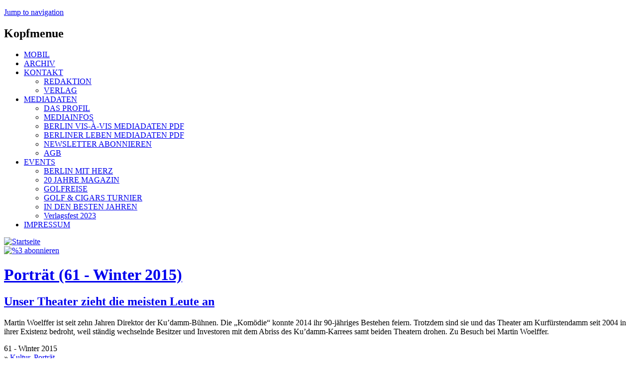

--- FILE ---
content_type: text/html; charset=utf-8
request_url: https://www.berlin-visavis.de/taxonomy/term/15/1231
body_size: 9418
content:
<!DOCTYPE html>
<!--[if IEMobile 7]><html class="iem7"  lang="de" dir="ltr"><![endif]-->
<!--[if lte IE 6]><html class="lt-ie9 lt-ie8 lt-ie7"  lang="de" dir="ltr"><![endif]-->
<!--[if (IE 7)&(!IEMobile)]><html class="lt-ie9 lt-ie8"  lang="de" dir="ltr"><![endif]-->
<!--[if IE 8]><html class="lt-ie9"  lang="de" dir="ltr"><![endif]-->
<!--[if (gte IE 9)|(gt IEMobile 7)]><!--><html  lang="de" dir="ltr" prefix="content: http://purl.org/rss/1.0/modules/content/ dc: http://purl.org/dc/terms/ foaf: http://xmlns.com/foaf/0.1/ rdfs: http://www.w3.org/2000/01/rdf-schema# sioc: http://rdfs.org/sioc/ns# sioct: http://rdfs.org/sioc/types# skos: http://www.w3.org/2004/02/skos/core# xsd: http://www.w3.org/2001/XMLSchema# schema: http://schema.org/"><!--<![endif]-->

<head>
  <meta charset="utf-8" />
<link rel="alternate" type="application/rss+xml" title="%3" href="https://www.berlin-visavis.de/taxonomie/term/feed/15" />
<meta name="generator" content="Drupal 7 (https://www.drupal.org)" />
<link rel="canonical" href="https://www.berlin-visavis.de/taxonomy/term/15/1231" />
<link rel="shortlink" href="https://www.berlin-visavis.de/taxonomy/term/15/1231" />
<meta property="og:site_name" content="Berlin vis-à-vis" />
<meta property="og:type" content="article" />
<meta property="og:url" content="https://www.berlin-visavis.de/taxonomy/term/15/1231" />
<meta property="og:title" content="Porträt" />
<meta name="twitter:card" content="summary" />
<meta name="twitter:url" content="https://www.berlin-visavis.de/taxonomy/term/15/1231" />
<meta name="twitter:title" content="Porträt" />
<meta name="google-site-verification" content="98EYJ5xCE9KtfMOkPwO8AUUna8801BBvJ8VA24Eiuv4" />
  <title>Porträt - Berlin vis-à-vis</title>

      <meta name="MobileOptimized" content="width">
    <meta name="HandheldFriendly" content="true">
    <meta name="viewport" content="width=device-width">
    <meta http-equiv="cleartype" content="on">

  <link type="text/css" rel="stylesheet" href="https://www.berlin-visavis.de/sites/default/files/css/css_lQaZfjVpwP_oGNqdtWCSpJT1EMqXdMiU84ekLLxQnc4.css" media="all" />
<link type="text/css" rel="stylesheet" href="https://www.berlin-visavis.de/sites/default/files/css/css_HlJKv84ccH-d8n4qddKRZ9sDzbvYUKT35wdSDBe9yDs.css" media="all" />
<link type="text/css" rel="stylesheet" href="https://www.berlin-visavis.de/sites/default/files/css/css_7JDdGSojQZHAPHFjo2AFNe1q9ZogBzkHidu3Q0B8wdU.css" media="all" />
<link type="text/css" rel="stylesheet" href="https://www.berlin-visavis.de/sites/default/files/css/css_qD8lDp-q8bbBhBbaN0jEP6P_CkQsKr6-D5kz7c43io4.css" media="all" />
  <script src="https://www.berlin-visavis.de/sites/default/files/js/js_Pt6OpwTd6jcHLRIjrE-eSPLWMxWDkcyYrPTIrXDSON0.js"></script>
<script src="https://www.berlin-visavis.de/sites/default/files/js/js_hZ8sO8WP4i1uEven-r9ysQzSQCtrvOsOoPC9Wr0no78.js"></script>
<script src="https://www.berlin-visavis.de/sites/default/files/js/js_c9S7L28GiD9hlQGPOAZ-TmAjXzauQOFTS3F37BGHtCQ.js"></script>
<script src="https://www.berlin-visavis.de/sites/default/files/js/js_CgRxXIq7Yy5bweg_FiHQmOsSpGnHMLdQO5gl-cSaJUk.js"></script>
<script>window.a2a_config=window.a2a_config||{};window.da2a={done:false,html_done:false,script_ready:false,script_load:function(){var a=document.createElement('script'),s=document.getElementsByTagName('script')[0];a.type='text/javascript';a.async=true;a.src='https://static.addtoany.com/menu/page.js';s.parentNode.insertBefore(a,s);da2a.script_load=function(){};},script_onready:function(){da2a.script_ready=true;if(da2a.html_done)da2a.init();},init:function(){for(var i=0,el,target,targets=da2a.targets,length=targets.length;i<length;i++){el=document.getElementById('da2a_'+(i+1));target=targets[i];a2a_config.linkname=target.title;a2a_config.linkurl=target.url;if(el){a2a.init('page',{target:el});el.id='';}da2a.done=true;}da2a.targets=[];}};(function ($){Drupal.behaviors.addToAny = {attach: function (context, settings) {if (context !== document && window.da2a) {if(da2a.script_ready)a2a.init_all();da2a.script_load();}}}})(jQuery);a2a_config.callbacks=a2a_config.callbacks||[];a2a_config.callbacks.push({ready:da2a.script_onready});a2a_config.overlays=a2a_config.overlays||[];a2a_config.templates=a2a_config.templates||{};</script>
<script src="https://www.berlin-visavis.de/sites/default/files/js/js_Xx_ny5Jk-MtJBEf7iSQpoPvK6bn3pZbEsuiVwIAhWbM.js"></script>
<script>jQuery.extend(Drupal.settings, {"basePath":"\/","pathPrefix":"","setHasJsCookie":0,"ajaxPageState":{"theme":"vis","theme_token":"ZRMgUoul23ooML93I5HH6seMZHcbdamzvENerJ_WQXQ","jquery_version":"1.12","jquery_version_token":"NfaJgkBAFBLt5z76ZyRQR29OybRaYV6hG6Oo_mZdVv0","js":{"0":1,"sites\/all\/modules\/eu_cookie_compliance\/js\/eu_cookie_compliance.min.js":1,"1":1,"sites\/all\/modules\/jquery_update\/replace\/jquery\/1.12\/jquery.min.js":1,"misc\/jquery-extend-3.4.0.js":1,"misc\/jquery-html-prefilter-3.5.0-backport.js":1,"misc\/jquery.once.js":1,"misc\/drupal.js":1,"sites\/all\/modules\/jquery_update\/js\/jquery_browser.js":1,"sites\/all\/modules\/eu_cookie_compliance\/js\/jquery.cookie-1.4.1.min.js":1,"sites\/all\/modules\/jquery_update\/replace\/jquery.form\/4\/jquery.form.min.js":1,"sites\/all\/modules\/nice_menus\/js\/jquery.bgiframe.js":1,"sites\/all\/modules\/nice_menus\/js\/jquery.hoverIntent.js":1,"sites\/all\/modules\/nice_menus\/js\/superfish.js":1,"sites\/all\/modules\/nice_menus\/js\/nice_menus.js":1,"misc\/ajax.js":1,"sites\/all\/modules\/jquery_update\/js\/jquery_update.js":1,"sites\/all\/modules\/simpleads\/simpleads.js":1,"sites\/all\/modules\/simpleads\/modules\/simpleads_campaigns\/simpleads_campaigns.js":1,"public:\/\/languages\/de_17qnq_-w0Y3UTQowAWHiqdFKgL6OzSiTym_eKmg9h9Y.js":1,"sites\/all\/modules\/custom_search\/js\/custom_search.js":1,"sites\/all\/modules\/views\/js\/base.js":1,"misc\/progress.js":1,"sites\/all\/modules\/views\/js\/ajax_view.js":1,"sites\/default\/themes\/vis\/js\/remove_has_js.js":1,"2":1,"sites\/default\/themes\/vis\/js\/jquery.easing.min.js":1,"sites\/default\/themes\/vis\/js\/supersized.3.2.7.min.js":1,"sites\/default\/themes\/vis\/js\/supersized.shutter.min.js":1,"sites\/default\/themes\/vis\/js\/visavis.js":1},"css":{"modules\/system\/system.base.css":1,"modules\/system\/system.menus.css":1,"modules\/system\/system.messages.css":1,"modules\/system\/system.theme.css":1,"sites\/all\/modules\/simplenews\/simplenews.css":1,"modules\/field\/theme\/field.css":1,"modules\/node\/node.css":1,"modules\/search\/search.css":1,"sites\/all\/modules\/simpleads\/simpleads.css":1,"modules\/user\/user.css":1,"sites\/all\/modules\/views\/css\/views.css":1,"sites\/all\/modules\/ckeditor\/css\/ckeditor.css":1,"sites\/all\/modules\/ctools\/css\/ctools.css":1,"sites\/all\/modules\/nice_menus\/css\/nice_menus.css":1,"sites\/default\/themes\/vis\/css\/nice_menus_vis.css":1,"sites\/all\/modules\/eu_cookie_compliance\/css\/eu_cookie_compliance.css":1,"sites\/all\/modules\/addtoany\/addtoany.css":1,"public:\/\/ctools\/css\/6475bd2b56462e455046f9cbd21c9f77.css":1,"sites\/default\/themes\/vis\/system.menus.css":1,"sites\/default\/themes\/vis\/system.messages.css":1,"sites\/default\/themes\/vis\/system.theme.css":1,"sites\/default\/themes\/vis\/css\/styles.css":1}},"custom_search":{"form_target":"_self","solr":0},"simpleads":{"url":{"ckeditor":"\/simpleads\/dashboard\/ckeditor"},"modulepath":"sites\/all\/modules\/simpleads"},"views":{"ajax_path":"\/views\/ajax","ajaxViews":{"views_dom_id:be983439e362ddd563924051351be7e9":{"view_name":"Aktuell","view_display_id":"block_1","view_args":"","view_path":"taxonomy\/term\/15\/1231","view_base_path":"aktuell\/feed","view_dom_id":"be983439e362ddd563924051351be7e9","pager_element":"2"},"views_dom_id:381e354d2ce4520cd268645fa018c60c":{"view_name":"BERLIN_TERMINE","view_display_id":"block_1","view_args":"","view_path":"taxonomy\/term\/15\/1231","view_base_path":"veranstaltungen\/feed","view_dom_id":"381e354d2ce4520cd268645fa018c60c","pager_element":0}}},"urlIsAjaxTrusted":{"\/views\/ajax":true},"nice_menus_options":{"delay":"800","speed":"slow"},"eu_cookie_compliance":{"cookie_policy_version":"1.0.0","popup_enabled":1,"popup_agreed_enabled":0,"popup_hide_agreed":0,"popup_clicking_confirmation":false,"popup_scrolling_confirmation":false,"popup_html_info":"\u003Cdiv class=\u0022eu-cookie-compliance-banner eu-cookie-compliance-banner-info eu-cookie-compliance-banner--opt-in\u0022\u003E\n  \u003Cdiv class=\u0022popup-content info\u0022\u003E\n        \u003Cdiv id=\u0022popup-text\u0022\u003E\n      \u003Ch2\u003E\tBerlin vis-\u0026agrave;-vis benutzt Cookies, um seinen Lesern das beste Webseiten-Erlebnis zu erm\u0026ouml;glichen. Au\u0026szlig;erdem werden auch Cookies von Diensten Dritter gesetzt.\u003C\/h2\u003E\n\u003Cp\u003E\tDurch klicken auf Akzeptieren stimmen Sie der Cookie Nutzung zu..\u003C\/p\u003E\n              \u003Cbutton type=\u0022button\u0022 class=\u0022find-more-button eu-cookie-compliance-more-button\u0022\u003EMehr Informationen\u003C\/button\u003E\n          \u003C\/div\u003E\n    \n    \u003Cdiv id=\u0022popup-buttons\u0022 class=\u0022\u0022\u003E\n            \u003Cbutton type=\u0022button\u0022 class=\u0022agree-button eu-cookie-compliance-secondary-button\u0022\u003EAkzeptieren\u003C\/button\u003E\n              \u003Cbutton type=\u0022button\u0022 class=\u0022decline-button eu-cookie-compliance-default-button\u0022 \u003EAblehnen\u003C\/button\u003E\n          \u003C\/div\u003E\n  \u003C\/div\u003E\n\u003C\/div\u003E","use_mobile_message":false,"mobile_popup_html_info":"\u003Cdiv class=\u0022eu-cookie-compliance-banner eu-cookie-compliance-banner-info eu-cookie-compliance-banner--opt-in\u0022\u003E\n  \u003Cdiv class=\u0022popup-content info\u0022\u003E\n        \u003Cdiv id=\u0022popup-text\u0022\u003E\n      \u003Ch2\u003E\tWe use cookies on this site to enhance your user experience\u003C\/h2\u003E\n\u003Cp\u003E\tBy tapping the Accept button, you agree to us doing so.\u003C\/p\u003E\n              \u003Cbutton type=\u0022button\u0022 class=\u0022find-more-button eu-cookie-compliance-more-button\u0022\u003EMehr Informationen\u003C\/button\u003E\n          \u003C\/div\u003E\n    \n    \u003Cdiv id=\u0022popup-buttons\u0022 class=\u0022\u0022\u003E\n            \u003Cbutton type=\u0022button\u0022 class=\u0022agree-button eu-cookie-compliance-secondary-button\u0022\u003EAkzeptieren\u003C\/button\u003E\n              \u003Cbutton type=\u0022button\u0022 class=\u0022decline-button eu-cookie-compliance-default-button\u0022 \u003EAblehnen\u003C\/button\u003E\n          \u003C\/div\u003E\n  \u003C\/div\u003E\n\u003C\/div\u003E\n","mobile_breakpoint":"768","popup_html_agreed":"\u003Cdiv\u003E\n  \u003Cdiv class=\u0022popup-content agreed\u0022\u003E\n    \u003Cdiv id=\u0022popup-text\u0022\u003E\n      \u003Ch2\u003E\tThank you for accepting cookies\u003C\/h2\u003E\n\u003Cp\u003E\tYou can now hide this message or find out more about cookies.\u003C\/p\u003E\n    \u003C\/div\u003E\n    \u003Cdiv id=\u0022popup-buttons\u0022\u003E\n      \u003Cbutton type=\u0022button\u0022 class=\u0022hide-popup-button eu-cookie-compliance-hide-button\u0022\u003EAusblenden\u003C\/button\u003E\n              \u003Cbutton type=\u0022button\u0022 class=\u0022find-more-button eu-cookie-compliance-more-button-thank-you\u0022 \u003EMehr Informationen\u003C\/button\u003E\n          \u003C\/div\u003E\n  \u003C\/div\u003E\n\u003C\/div\u003E","popup_use_bare_css":false,"popup_height":"auto","popup_width":"100%","popup_delay":1000,"popup_link":"https:\/\/www.berlin-visavis.de\/impressum#datenschutz","popup_link_new_window":1,"popup_position":null,"fixed_top_position":1,"popup_language":"de","store_consent":false,"better_support_for_screen_readers":0,"reload_page":0,"domain":"","domain_all_sites":0,"popup_eu_only_js":0,"cookie_lifetime":"100","cookie_session":false,"disagree_do_not_show_popup":0,"method":"opt_in","allowed_cookies":"","withdraw_markup":"\u003Cbutton type=\u0022button\u0022 class=\u0022eu-cookie-withdraw-tab\u0022\u003EDatenschutzeinstellungen\u003C\/button\u003E\n\u003Cdiv class=\u0022eu-cookie-withdraw-banner\u0022\u003E\n  \u003Cdiv class=\u0022popup-content info\u0022\u003E\n    \u003Cdiv id=\u0022popup-text\u0022\u003E\n      \u003Ch2\u003E\tBerlin vis-\u0026agrave;-vis benutzt Cookies, um seinen Lesern das beste Webseiten-Erlebnis zu erm\u0026ouml;glichen. Au\u0026szlig;erdem werden auch Cookies von Diensten Dritter gesetzt.\u003C\/h2\u003E\n\u003Cp\u003E\tSie haben der Cookie Nutzung zugestimmt.\u003C\/p\u003E\n    \u003C\/div\u003E\n    \u003Cdiv id=\u0022popup-buttons\u0022\u003E\n      \u003Cbutton type=\u0022button\u0022 class=\u0022eu-cookie-withdraw-button\u0022\u003EZustimmung widerrufen\u003C\/button\u003E\n    \u003C\/div\u003E\n  \u003C\/div\u003E\n\u003C\/div\u003E\n","withdraw_enabled":false,"withdraw_button_on_info_popup":0,"cookie_categories":[],"cookie_categories_details":[],"enable_save_preferences_button":1,"cookie_name":"","cookie_value_disagreed":"0","cookie_value_agreed_show_thank_you":"1","cookie_value_agreed":"2","containing_element":"body","automatic_cookies_removal":true,"close_button_action":"close_banner"}});</script>
      <!--[if lt IE 9]>
    <script src="/sites/default/themes/zen/js/html5-respond.js"></script>
    <![endif]-->
  </head>
<body class="html not-front not-logged-in one-sidebar sidebar-second page-taxonomy page-taxonomy-term page-taxonomy-term- page-taxonomy-term-15 page-taxonomy-term- page-taxonomy-term-1231 section-taxonomy page-views" >
      <p id="skip-link">
      <a href="#main-menu" class="element-invisible element-focusable">Jump to navigation</a>
    </p>
      
<div id="page">

  <!-- Visavis Oberer Werbeblock-->
  
    
  <div id="page-inner">
  
  <header class="header" id="header" role="banner">
  
    <!-- Visavis Kopfmenue -->
        	<div id="kopfmenue">  <div class="region region-kopfmenue">
    <div id="block-nice-menus-1" class="block block-nice-menus first last odd">

        <h2 class="block__title block-title"><span class="nice-menu-hide-title">Kopfmenue</span></h2>
    
  <ul class="nice-menu nice-menu-down nice-menu-menu-kopfmenue" id="nice-menu-1"><li class="menu__item menu-5402 menu-path-smberlin-visavisde first odd "><a href="https://m.berlin-visavis.de" title="Zur Mobil-Version von Berlin vis-à-vis" class="menu__link">MOBIL</a></li>
<li class="menu__item menu-7088 menu-path-archiv  even "><a href="/archiv" title="Alle Ausgaben von Berlin vis-à-vis" class="menu__link">ARCHIV</a></li>
<li class="menu__item menu-206 menuparent  menu-path-node-23  odd "><a href="/kontakt" title="Redaktion und Verlag des Berlin vis-à-vis Magazins." class="menu__link">KONTAKT</a><ul><li class="menu__item menu-268 menu-path-node-21 first odd "><a href="/kontakt/redaktion" title="" class="menu__link">REDAKTION</a></li>
<li class="menu__item menu-209 menu-path-node-22  even last"><a href="/kontakt/verlag" title="" class="menu__link">VERLAG</a></li>
</ul></li>
<li class="menu__item menu-207 menuparent  menu-path-node-17  even "><a href="/media" title="Mediadaten für das Berlin vis-à-vis Magazin." class="menu__link">MEDIADATEN</a><ul><li class="menu__item menu-271 menu-path-node-25 first odd "><a href="/media/profil" title="" class="menu__link">DAS PROFIL</a></li>
<li class="menu__item menu-273 menu-path-node-24  even "><a href="/media/infos" title="" class="menu__link">MEDIAINFOS</a></li>
<li class="menu__item menu-272 menu-path-berlin-visavisde-sites-default-files-file-berlin-visavis-mediapdf  odd "><a href="http://berlin-visavis.de/sites/default/files/file/Berlin_visavis_Media.pdf" title="" class="menu__link">BERLIN VIS-À-VIS MEDIADATEN PDF</a></li>
<li class="menu__item menu-8095 menu-path-berlin-visavisde-sites-default-files-file-berlinerleben-mediadatenpdf  even "><a href="http://berlin-visavis.de/sites/default/files/file/BerlinerLeben_Mediadaten.pdf" title="" class="menu__link">BERLINER LEBEN MEDIADATEN PDF</a></li>
<li class="menu__item menu-6646 menu-path-front  odd "><a href="/#block-simplenews-30" title="" class="menu__link">NEWSLETTER ABONNIEREN</a></li>
<li class="menu__item menu-269 menu-path-node-27  even last"><a href="/media/agb" title="" class="menu__link">AGB</a></li>
</ul></li>
<li class="menu__item menu-275 menuparent  menu-path-node-28  odd "><a href="/events" title="Veranstaltungen des Berlin vis-à-vis Magazins" class="menu__link">EVENTS</a><ul><li class="menu__item menu-6883 menu-path-node-1927 first odd "><a href="/node/1927" title="" class="menu__link">BERLIN MIT HERZ</a></li>
<li class="menu__item menu-3389 menu-path-node-1218  even "><a href="/node/1218" title="" class="menu__link">20 JAHRE MAGAZIN</a></li>
<li class="menu__item menu-277 menu-path-node-19  odd "><a href="/events/golfreise" title="" class="menu__link">GOLFREISE</a></li>
<li class="menu__item menu-5876 menu-path-node-1553  even "><a href="/events/golf_cigars" title="" class="menu__link">GOLF &amp; CIGARS TURNIER</a></li>
<li class="menu__item menu-7002 menu-path-node-1748  odd "><a href="/events/indenbestenjahren" title="40 Jahre S&amp;T scan." class="menu__link">IN DEN BESTEN JAHREN</a></li>
<li class="menu__item menu-8094 menu-path-node-2355  even last"><a href="/events/verlagsfest2023" title="" class="menu__link">Verlagsfest 2023</a></li>
</ul></li>
<li class="menu__item menu-208 menu-path-node-15  even last"><a href="/Impressum" title="" class="menu__link">IMPRESSUM</a></li>
</ul>

</div>
  </div>
</div>
        
    
          <a href="/" title="Zur Startseite des Berlin vis-à-vis Magazins" rel="home" class="header__logo" id="logo">
        <img src="https://www.berlin-visavis.de/sites/default/files/bild/vis_logo.gif" alt="Startseite" class="header__logo-image" />
      </a>
    
    
    
    
  </header>

  <div id="main">

    <div id="content" class="column" role="main">
     <!-- <div id="content-inner"> -->
      <div class="feed-icons"><!-- zen6-12 -->
        <a href="https://www.berlin-visavis.de/taxonomie/term/feed/15" class="feed-icon" title="%3 abonnieren"><img typeof="foaf:Image" src="https://www.berlin-visavis.de/misc/feed.png" width="16" height="16" alt="%3 abonnieren" /></a>       		<a title="Berlin vis-à-vis bei Facebook" href="http://www.facebook.com/pages/Berlin-vis-a-vis-Das-Magazin-fur-StadtEntwicklung/144685348916732?v=app_4949752878" target="_blank" class="feed-icon"><img src="/sites/default/files/icons/icon_fb.png" alt="" width="16" height="16" /></a>
      </div>
    
                  <a id="main-content"></a>
                    <h1 class="page__title title" id="page-title"><a href="#" onclick='javascript: parent.location.href = document.referrer' title="zur&uuml;ck zur vorherigen Seite">Porträt (61 - Winter 2015)</a></h1>
                                    
<!-- *** Inhalt ausgeben *** -->
        


<div class="view view-Rubrik view-id-Rubrik view-display-id-page_1 view-dom-id-c79382856bec946f9c5ea19fb5376254">
        
  
  
      <div class="view-content">
        <div class="views-row views-row-1 views-row-odd views-row-first">
    <article class="node-1238 node node-bildartikel node-promoted node-teaser clearfix zweispaltig" about="/node/1238" typeof="schema:Article sioc:Item foaf:Document">
      <header>
                    <h2 class="node__title node-title"><a href="/node/1238">Unser Theater zieht die meisten Leute an </a></h2>
            <span property="dc:title" content="Unser Theater zieht die meisten Leute an " class="rdf-meta element-hidden"></span>
      
          </header>
  
    <div class="content">
  <div class="field field-name-body field-type-text-with-summary field-label-hidden"><div class="field-items"><div class="field-item even" property="content:encoded"><p>Martin Woelffer ist seit zehn Jahren Direktor der Ku’damm-Bühnen. Die „Komödie“ konnte 2014 ihr 90-jähriges Bestehen feiern. Trotzdem sind sie und das Theater am Kurfürstendamm seit 2004 in ihrer Existenz bedroht, weil ständig wechselnde Besitzer und Investoren mit dem Abriss des Ku’damm-Karrees samt beiden Theatern drohen. Zu Besuch bei Martin Woelffer. </p></div></div></div><div class="field field-type-node-reference field-name-field-ausgabe"><div class="field-items"><div class="field-item odd">61 - Winter 2015</div></div></div>
    <div class="views-field-tid">
    <label class="views-label-tid">&raquo; </label>
    <a href="/taxonomy/term/2/1231" title="Rubrik &quot;Kultur&quot; in Ausgabe 61 - Winter 2015">Kultur</a>, <a href="/taxonomy/term/15/1231" title="Rubrik &quot;Porträt&quot; in Ausgabe 61 - Winter 2015">Porträt</a>  </div>
    <div class="links">
    <ul class="links inline"><li class="addtoany first"><span><span class="a2a_kit a2a_target addtoany_list" id="da2a_1">
      
      <a class="a2a_dd addtoany_share_save" href="https://www.addtoany.com/share#url=https%3A%2F%2Fwww.berlin-visavis.de%2Fnode%2F1238&amp;title=Unser%20Theater%20zieht%20die%20meisten%20Leute%20an%20"></a>
      
    </span>
    <script type="text/javascript">
<!--//--><![CDATA[//><!--
if(window.da2a)da2a.script_load();
//--><!]]>
</script></span></li>
<li class="node-readmore last"><a href="/node/1238" rel="tag" title="Unser Theater zieht die meisten Leute an ">mehr...<span class="element-invisible"> &uuml;ber Unser Theater zieht die meisten Leute an </span></a></li>
</ul>  </div>
 </div> <!-- /content -->
</article>
  </div>
  <div class="views-row views-row-2 views-row-even views-row-last">
    <article class="node-1245 node node-bildartikel node-promoted node-teaser clearfix zweispaltig" about="/node/1245" typeof="schema:Article sioc:Item foaf:Document">
      <header>
                    <h2 class="node__title node-title"><a href="/node/1245">Meine  Heimat macht mir Sorgen  </a></h2>
            <span property="dc:title" content="Meine  Heimat macht mir Sorgen  " class="rdf-meta element-hidden"></span>
      
          </header>
  
    <div class="content">
  <div class="field field-name-body field-type-text-with-summary field-label-hidden"><div class="field-items"><div class="field-item even" property="content:encoded"><p>Im Winter wollen alle was von Russen hören, kommentiert Wladimir Kaminer seinen aktuellen Leseplan, der von Berlin quer durch Deutschland führt. Das habe was mit dem Winter zu tun. </p></div></div></div><div class="field field-type-node-reference field-name-field-ausgabe"><div class="field-items"><div class="field-item odd">61 - Winter 2015</div></div></div>
    <div class="views-field-tid">
    <label class="views-label-tid">&raquo; </label>
    <a href="/taxonomy/term/2/1231" title="Rubrik &quot;Kultur&quot; in Ausgabe 61 - Winter 2015">Kultur</a>, <a href="/taxonomy/term/15/1231" title="Rubrik &quot;Porträt&quot; in Ausgabe 61 - Winter 2015">Porträt</a>  </div>
    <div class="links">
    <ul class="links inline"><li class="addtoany first"><span><span class="a2a_kit a2a_target addtoany_list" id="da2a_2">
      
      <a class="a2a_dd addtoany_share_save" href="https://www.addtoany.com/share#url=https%3A%2F%2Fwww.berlin-visavis.de%2Fnode%2F1245&amp;title=Meine%20%20Heimat%20macht%20mir%20Sorgen%20%20"></a>
      
    </span>
    </span></li>
<li class="node-readmore last"><a href="/node/1245" rel="tag" title="Meine  Heimat macht mir Sorgen  ">mehr...<span class="element-invisible"> &uuml;ber Meine  Heimat macht mir Sorgen  </span></a></li>
</ul>  </div>
 </div> <!-- /content -->
</article>
  </div>
    </div>
  
  
  
  
  
  
</div><!-- *** Ende Inhalt ausgeben *** --> 
      <!-- </div> content inner -->
     </div>

    <div id="navigation">
        <div class="region region-navigation">
    <div id="block-menu-menu-kategoriemenue" class="block block-menu first odd" role="navigation">

        <h2 class="block__title block-title">Kategoriemenue</h2>
    
  <ul class="menu"><li class="menu__item is-leaf first leaf"><a href="/stadt" title="Themen zu Stadt Berlin in unserer aktuellen Ausgabe." class="menu__link">STADT</a></li>
<li class="menu__item is-leaf leaf"><a href="/kultur" title="Aktuelles aus Kunst und Kultur in Berlin." class="menu__link">KULTUR</a></li>
<li class="menu__item is-leaf leaf"><a href="/wirtschaft" title="Wirtschaftsthemen aus der Hauptstadt." class="menu__link">WIRTSCHAFT</a></li>
<li class="menu__item is-leaf leaf"><a href="/lifestyle" title="Was ist angesagt in Berlin?" class="menu__link">LIFESTYLE</a></li>
<li class="menu__item is-leaf leaf"><a href="/magazin" title="Ein bunter Mix an Neuigkeiten aus der Hauptstadt." class="menu__link">MAGAZIN</a></li>
<li class="menu__item is-leaf leaf"><a href="/sport" title="Sport-Hightlights aus Berlin." class="menu__link">SPORT</a></li>
<li class="menu__item is-leaf last leaf"><a href="/brandenburg" title="Themen, News und Informationen aus Brandenburg." class="menu__link">BRANDENBURG</a></li>
</ul>
</div>
<div id="block-block-3" class="block block-block last even">

      
  93 - Sommer 2023
</div>
  </div>
    </div>

    
          <aside class="sidebars">
          <section class="region region-sidebar-second column sidebar">
    <div id="block-block-1" class="block block-block first odd">

        <h2 class="block__title block-title">Suche</h2>
    
  
<div id="archivsuche">
<form action="/Archiv_Suche2" accept-charset="UTF-8" method="get" id="views-filters">
  <ul>
    <li>
      <div id="archivpanel1">
        <select name="ar_ausgabe" id="ar_ausgabe">
			   <option value="2340" 
                 selected="selected"  >aktuelle Ausgabe</option>
			   <option value="-1" 
               >alle Ausgaben</option>
			           	<option value="2325"  >92 - Frühjahr 2023</option>
                 	<option value="2306"  >91 - Winter 2022/23</option>
                 	<option value="2282"  >90 - Herbst 2022</option>
                 	<option value="2263"  >89 - Sommer 2022</option>
                 	<option value="2241"  >88 - Frühjahr 2022</option>
                 	<option value="2214"  >87 - Winter 2021/22</option>
                 	<option value="2190"  >86 - Herbst 2021</option>
                 	<option value="2171"  >85 - Frühjahr 2021</option>
                 	<option value="2154"  >84 - Herbst 2020</option>
                 	<option value="2131"  >83 - Sommer 2020</option>
                 	<option value="2106"  >82 - Frühjahr 2020</option>
                 	<option value="2083"  >81 - Winter 2020</option>
                 	<option value="2054"  >80 - Herbst 2019</option>
                 	<option value="2030"  >79 - Sommer 2019</option>
                 	<option value="1953"  >78 - Frühjahr 2019</option>
                 	<option value="1923"  >77 - Winter 2019</option>
                 	<option value="1898"  >76 – Herbst 2018</option>
                 	<option value="1877"  >75 – Sommer 2018</option>
                 	<option value="1851"  >74 – Frühjahr 2018</option>
                 	<option value="1776"  >73 - Winter 2018</option>
                 	<option value="1749"  >72 - Herbst 2017</option>
                 	<option value="1715"  >71 - Sommer 2017</option>
                 	<option value="1680"  >70 - Frühjahr 2017</option>
                 	<option value="1606"  >69 - Winter 2017</option>
                 	<option value="1525"  >68 - Winter 2016</option>
                 	<option value="1480"  >67 - Sommer 2016</option>
                 	<option value="1447"  >66 - Frühjahr 2016</option>
                 	<option value="1412"  >65 - Winter 2016</option>
                 	<option value="1357"  >64 - Herbst 2015</option>
                 	<option value="1323"  >63 - Sommer 2015</option>
                 	<option value="1283"  >62 - Frühjahr 2015</option>
                 	<option value="1231"  >61 - Winter 2015</option>
                 	<option value="1182"  >60 - Herbst 2014</option>
                 	<option value="1154"  >59 - Sommer 2014</option>
                 	<option value="1108"  >58 - Frühjahr 2014</option>
                 	<option value="1069"  >57 - Winter 2013/14</option>
                 	<option value="1043"  >56 - Herbst 2013</option>
                 	<option value="994"  >55 - Sommer 2013</option>
                 	<option value="955"  >54 - Frühjahr 2013</option>
                 	<option value="922"  >53 - Winter 2012/13</option>
                 	<option value="888"  >52 - Herbst 2012</option>
                 	<option value="847"  >51 - Sommer 2012</option>
                 	<option value="818"  >50 - Frühjahr 2012</option>
                 	<option value="780"  >49 - Winter 2011/12</option>
                 	<option value="740"  >48 - Herbst 2011</option>
                 	<option value="687"  >47 - Sommer 2011</option>
                 	<option value="625"  >46 - Frühjahr 2011</option>
                 	<option value="575"  >45 - Winter 2010/11</option>
                 	<option value="508"  >44 - Herbst 2010</option>
                 	<option value="477"  >43 - Sommer 2010</option>
                 	<option value="401"  >42 - Frühjahr 2010</option>
                 	<option value="123"  >41 - Winter 2009/10</option>
                 	<option value="39"  >40 - Herbst 2009</option>
                 	<option value="29"  >39 - Sommer 2009</option>
                 	<option value="2"  >38 - Frühjahr 2009</option>
                 	<option value="3"  >37 - Winter 2008</option>
                 	<option value="201"  >36 - Herbst 2008</option>
                 	<option value="238"  >35 - Sommer 2008</option>
                 	<option value="277"  >34 - Frühjahr 2008</option>
                 </select>
      </div>
    </li>
    <li><input type="hidden" name="type" id="edit-type" value="bildartikel"  />
			<input maxlength="255" name="keys" id="edit-keys" size="32" value="" class="form-text" type="text" />&nbsp;<input src="/sites/default/files/bild/suchbutton1.gif" name="suchbutton1" id="suchbutton1" class="form-button" value="Los!" type="image" title="Suche nach aktuellen Suchbegriffen starten. Um alle Artikel anzuzeigen, Suchfeld leer lassen." />
    </li>
  </ul>
</form>
</div>
</div>
<div id="block-views-sidebarbannerview-1-block-1" class="block block-views even">

      
  <div class="view view-sidebarbannerview-1 view-id-sidebarbannerview_1 view-display-id-block_1 view-dom-id-ec1e904dee151f87f0b7c144987fcbeb">
        
  
  
      <div class="view-content">
        <div class="views-row views-row-1 views-row-odd views-row-first views-row-last">
      
  <div class="views-field views-field-field-bild">        <div class="field-content"><a href="/ausgaben"><img typeof="foaf:Image" src="https://www.berlin-visavis.de/sites/default/files/bild/PageFlip-Banner3.png" width="300" height="300" alt="" title="Hier klicken um online in einer Berlin vis-à-vis Ausgabe zu blättern.." /></a></div>  </div>  
  <div class="views-field views-field-field-htm">        <div class="field-content"></div>  </div>  </div>
    </div>
  
  
  
  
  
  
</div>
</div>
<div id="block-views-sidebarbannerview-block-1" class="block block-views last odd">

      
  <div class="view view-sidebarbannerview view-id-sidebarbannerview view-display-id-block_1 view-dom-id-21f814060392a193815d9cb18644a67d">
        
  
  
      <div class="view-content">
        <div class="views-row views-row-1 views-row-odd views-row-first">
      
  <div class="views-field views-field-field-bild">        <div class="field-content"><a href="/events/verlagsfest2023"><img typeof="foaf:Image" src="https://www.berlin-visavis.de/sites/default/files/bild/Verlagsfest_2023_Banner-Fotos.png" width="600" height="266" alt="" /></a></div>  </div>  
  <div class="views-field views-field-field-htm">        <div class="field-content"></div>  </div>  </div>
  <div class="views-row views-row-2 views-row-even">
      
  <div class="views-field views-field-field-bild">        <div class="field-content"></div>  </div>  
  <div class="views-field views-field-field-htm">        <div class="field-content"><iframe src="https://www.facebook.com/plugins/page.php?href=https%3A%2F%2Fwww.facebook.com%2FBerlin-vis-%25C3%25A0-vis-Das-Magazin-f%25C3%25BCr-StadtEntwicklung-144685348916732%2F&tabs=timeline&width=300&height=100&small_header=false&adapt_container_width=true&hide_cover=false&show_facepile=true&appId=153561214683094" width="300" height="130" style="border:none;overflow:hidden" scrolling="no" frameborder="0" allowTransparency="true"></iframe>
</div>  </div>  </div>
  <div class="views-row views-row-3 views-row-odd">
      
  <div class="views-field views-field-field-bild">        <div class="field-content"><a href="https://www.berliner-leben.de/brandenburg/leben/berlin-vis-vis-golfevent-2025"><img typeof="foaf:Image" src="https://www.berlin-visavis.de/sites/default/files/bild/GC2025_Banner-Fotos.png" width="600" height="266" alt="" /></a></div>  </div>  
  <div class="views-field views-field-field-htm">        <div class="field-content"></div>  </div>  </div>
  <div class="views-row views-row-4 views-row-even">
      
  <div class="views-field views-field-field-bild">        <div class="field-content"><a href="/events/golfweekend"><img typeof="foaf:Image" src="https://www.berlin-visavis.de/sites/default/files/bild/Golfweekend_2021_Banner.png" width="300" height="74" alt="" /></a></div>  </div>  
  <div class="views-field views-field-field-htm">        <div class="field-content"></div>  </div>  </div>
  <div class="views-row views-row-5 views-row-odd">
      
  <div class="views-field views-field-field-bild">        <div class="field-content"><a href="/potsdamtv"><img typeof="foaf:Image" src="https://www.berlin-visavis.de/sites/default/files/bild/visavis_PotsdamTV_Banner.png" width="300" height="74" alt="" title="Hier finden Sie Video-Beiträge unseres Partners PotsdamTV" /></a></div>  </div>  
  <div class="views-field views-field-field-htm">        <div class="field-content"></div>  </div>  </div>
  <div class="views-row views-row-6 views-row-even views-row-last">
      
  <div class="views-field views-field-field-bild">        <div class="field-content"><a href="http://www.berlinerleben-magazin.de"><img typeof="foaf:Image" src="https://www.berlin-visavis.de/sites/default/files/bild/BerlinerLebenTitel_300px.jpg" width="300" height="420" alt="" title="Zu Berliner Leben dem Magazin für Stadtgeniesser (externer Link)" /></a></div>  </div>  
  <div class="views-field views-field-field-htm">        <div class="field-content"></div>  </div>  </div>
    </div>
  
  
  
  
  
  
</div>
</div>
  </section>
<script type="text/javascript">
<!--
newsletterblock_init();
//-->
</script>      </aside>
       
  </div><!-- main -->
    
    <footer id="footer" class="region region-footer">
    <div id="block-menu-menu-fussmenue" class="block block-menu first last odd" role="navigation">

        <h2 class="block__title block-title">Fussmenue</h2>
    
  <ul class="menu"><li class="menu__item is-leaf first leaf"><a href="/" title="Zur Startseite des Berlin vis-à-vis Magazins" class="menu__link">Startseite</a></li>
<li class="menu__item is-leaf leaf"><a href="/stadt" title="Themen zu Stadt Berlin in unserer aktuellen Ausgabe." class="menu__link">Stadt</a></li>
<li class="menu__item is-leaf leaf"><a href="/kultur" title="Aktuelles aus Kunst und Kultur in Berlin." class="menu__link">Kultur</a></li>
<li class="menu__item is-leaf leaf"><a href="/wirtschaft" title="Wirtschaftsthemen aus der Hauptstadt." class="menu__link">Wirtschaft</a></li>
<li class="menu__item is-leaf leaf"><a href="/lifestyle" title="Was ist angesagt in Berlin?" class="menu__link">Lifestyle</a></li>
<li class="menu__item is-leaf leaf"><a href="/magazin" title="Ein bunter Mix an Neuigkeiten aus der Hauptstadt." class="menu__link">Magazin</a></li>
<li class="menu__item is-leaf leaf"><a href="/sport" title="Sport-Hightlights aus Berlin." class="menu__link">Sport</a></li>
<li class="menu__item is-leaf leaf"><a href="/brandenburg" title="Themen, News und Informationen aus Brandenburg." class="menu__link">Brandenburg</a></li>
<li class="menu__item is-leaf leaf"><a href="/kontakt" title="Kontakt" class="menu__link">Kontakt</a></li>
<li class="menu__item is-leaf leaf"><a href="/media" title="Mediadaten für das Berlin vis-à-vis Magazin." class="menu__link">Mediadaten</a></li>
<li class="menu__item is-leaf leaf"><a href="/events" title="Veranstaltungen des Berlin vis-à-vis Magazins." class="menu__link">Events</a></li>
<li class="menu__item is-leaf last leaf"><a href="/Impressum" title="Impressum" class="menu__link">Impressum</a></li>
</ul>
</div>
  </footer>
    
</div><!-- #page-inner -->
</div><!-- #page -->

    <div id="werbung-rechts">  <div class="region region-werbung-rechts">
    <div id="block-simpleads-ad-groups-75" class="block block-simpleads first last odd">

      
  <div class="header">
  <div class="ad-link"></div>
</div>
<div class="adslist">
  <script type="text/javascript">
    _simpelads_load('.simpleads-75', 75, 1);
  </script>
    <div class="simpleads-75"></div>

    
</div>

</div>
  </div>
</div>
  
  <script>window.eu_cookie_compliance_cookie_name = "";</script>
<script src="https://www.berlin-visavis.de/sites/default/files/js/js_b5uBqrfPrs_UEmgBeVFSOcXgjdijNE3mS-ZnwQ0jdnU.js"></script>
<script>da2a.targets=[
{title:"Unser Theater zieht die meisten Leute an ",url:"https:\/\/www.berlin-visavis.de\/node\/1238"},
{title:"Meine  Heimat macht mir Sorgen  ",url:"https:\/\/www.berlin-visavis.de\/node\/1245"}];
da2a.html_done=true;if(da2a.script_ready&&!da2a.done)da2a.init();da2a.script_load();</script>
</body>
</html>
